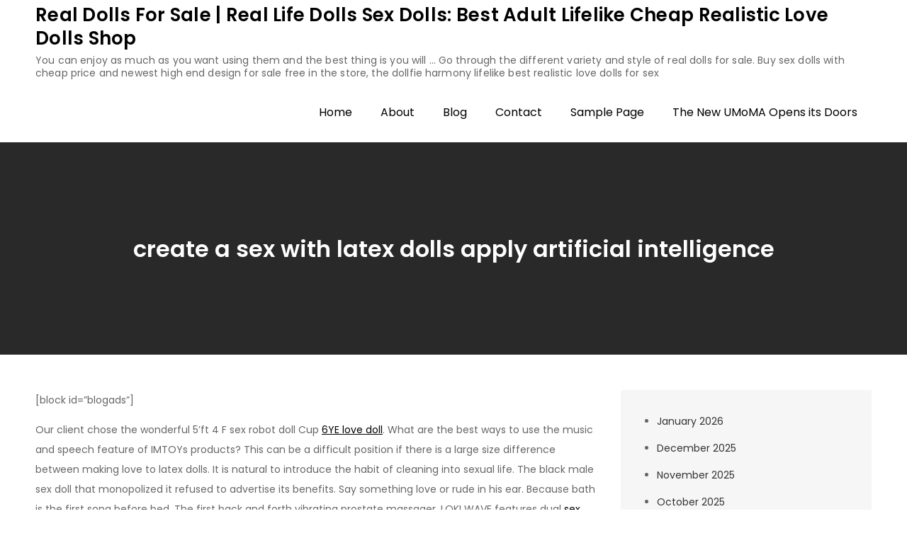

--- FILE ---
content_type: text/html; charset=UTF-8
request_url: https://realdollsforsale.top/2020/03/create-a-sex-with-latex-dolls-apply-artificial-intelligence/
body_size: 9442
content:
<!DOCTYPE html><html lang="en-US"><head><meta charset="UTF-8"><link rel="preconnect" href="https://fonts.gstatic.com/" crossorigin /><script type="2e572fa60d983405ce39a757-text/javascript">WebFontConfig={google:{families:["Poppins:400,600,700:latin,latin-ext"]}};if ( typeof WebFont === "object" && typeof WebFont.load === "function" ) { WebFont.load( WebFontConfig ); }</script><script data-optimized="1" src="https://realdollsforsale.top/wp-content/plugins/litespeed-cache/assets/js/webfontloader.min.js" type="2e572fa60d983405ce39a757-text/javascript"></script><link data-optimized="2" rel="stylesheet" href="https://realdollsforsale.top/wp-content/litespeed/css/8e6639959ccf26b2dd037142747c662c.css?ver=2b427" /><meta name="viewport" content="width=device-width, initial-scale=1"><link rel="profile" href="https://gmpg.org/xfn/11"><meta name='robots' content='index, follow, max-image-preview:large, max-snippet:-1, max-video-preview:-1' /><title>create a sex with latex dolls apply artificial intelligence - Real Dolls For Sale | Real Life Dolls Sex Dolls: Best Adult Lifelike Cheap Realistic Love Dolls Shop</title><link rel="canonical" href="https://realdollsforsale.top/2020/03/create-a-sex-with-latex-dolls-apply-artificial-intelligence/" /><meta property="og:locale" content="en_US" /><meta property="og:type" content="article" /><meta property="og:title" content="create a sex with latex dolls apply artificial intelligence - Real Dolls For Sale | Real Life Dolls Sex Dolls: Best Adult Lifelike Cheap Realistic Love Dolls Shop" /><meta property="og:description" content="[block id=&#8221;blogads&#8221;] Our client chose the wonderful 5&#8217;ft 4 F sex robot doll Cup 6YE love doll. What are the best ways to use the music and speech feature of IMTOYs products? This can be a difficult position if there is a large size difference between making love to latex dolls. It is natural to introduce the habit of cleaning into sexual life. The black male sex doll that monopolized it refused to advertise its benefits. Say something love or rude in his ear. Because bath is the first song before bed. The first back and forth vibrating prostate massager, [&hellip;]" /><meta property="og:url" content="https://realdollsforsale.top/2020/03/create-a-sex-with-latex-dolls-apply-artificial-intelligence/" /><meta property="og:site_name" content="Real Dolls For Sale | Real Life Dolls Sex Dolls: Best Adult Lifelike Cheap Realistic Love Dolls Shop" /><meta property="article:published_time" content="2020-03-03T18:05:21+00:00" /><meta property="og:image" content="https://www.ysexdolls.com/wp-content/uploads/2020/11/6yd133-16.jpg" /><meta name="twitter:card" content="summary_large_image" /><meta name="twitter:label1" content="Written by" /><meta name="twitter:data1" content="Sex Dolls" /><meta name="twitter:label2" content="Est. reading time" /><meta name="twitter:data2" content="3 minutes" /> <script type="application/ld+json" class="yoast-schema-graph">{"@context":"https://schema.org","@graph":[{"@type":"WebSite","@id":"https://realdollsforsale.top/#website","url":"https://realdollsforsale.top/","name":"Real Dolls For Sale | Real Life Dolls Sex Dolls: Best Adult Lifelike Cheap Realistic Love Dolls Shop","description":"You can enjoy as much as you want using them and the best thing is you will ... Go through the different variety and style of real dolls for sale. Buy sex dolls with cheap price and newest high end design for sale free in the store, the dollfie harmony lifelike best realistic love dolls for sex","potentialAction":[{"@type":"SearchAction","target":{"@type":"EntryPoint","urlTemplate":"https://realdollsforsale.top/?s={search_term_string}"},"query-input":"required name=search_term_string"}],"inLanguage":"en-US"},{"@type":"ImageObject","inLanguage":"en-US","@id":"https://realdollsforsale.top/2020/03/create-a-sex-with-latex-dolls-apply-artificial-intelligence/#primaryimage","url":"https://www.ysexdolls.com/wp-content/uploads/2020/11/6yd133-16.jpg","contentUrl":"https://www.ysexdolls.com/wp-content/uploads/2020/11/6yd133-16.jpg"},{"@type":"WebPage","@id":"https://realdollsforsale.top/2020/03/create-a-sex-with-latex-dolls-apply-artificial-intelligence/#webpage","url":"https://realdollsforsale.top/2020/03/create-a-sex-with-latex-dolls-apply-artificial-intelligence/","name":"create a sex with latex dolls apply artificial intelligence - Real Dolls For Sale | Real Life Dolls Sex Dolls: Best Adult Lifelike Cheap Realistic Love Dolls Shop","isPartOf":{"@id":"https://realdollsforsale.top/#website"},"primaryImageOfPage":{"@id":"https://realdollsforsale.top/2020/03/create-a-sex-with-latex-dolls-apply-artificial-intelligence/#primaryimage"},"datePublished":"2020-03-03T18:05:21+00:00","dateModified":"2020-03-03T18:05:21+00:00","author":{"@id":"https://realdollsforsale.top/#/schema/person/50b38f3cd102f320b765ad0533273f35"},"breadcrumb":{"@id":"https://realdollsforsale.top/2020/03/create-a-sex-with-latex-dolls-apply-artificial-intelligence/#breadcrumb"},"inLanguage":"en-US","potentialAction":[{"@type":"ReadAction","target":["https://realdollsforsale.top/2020/03/create-a-sex-with-latex-dolls-apply-artificial-intelligence/"]}]},{"@type":"BreadcrumbList","@id":"https://realdollsforsale.top/2020/03/create-a-sex-with-latex-dolls-apply-artificial-intelligence/#breadcrumb","itemListElement":[{"@type":"ListItem","position":1,"name":"Home","item":"https://realdollsforsale.top/"},{"@type":"ListItem","position":2,"name":"create a sex with latex dolls apply artificial intelligence"}]},{"@type":"Person","@id":"https://realdollsforsale.top/#/schema/person/50b38f3cd102f320b765ad0533273f35","name":"Sex Dolls","sameAs":["https://realdollsforsale.top"],"url":"https://realdollsforsale.top/author/rsld/"}]}</script> <link rel='dns-prefetch' href='//fonts.googleapis.com' /><link rel="alternate" type="application/rss+xml" title="Real Dolls For Sale | Real Life Dolls Sex Dolls: Best Adult Lifelike Cheap Realistic Love Dolls Shop &raquo; Feed" href="https://realdollsforsale.top/feed/" /><link rel="alternate" type="application/rss+xml" title="Real Dolls For Sale | Real Life Dolls Sex Dolls: Best Adult Lifelike Cheap Realistic Love Dolls Shop &raquo; Comments Feed" href="https://realdollsforsale.top/comments/feed/" /><link rel="alternate" title="oEmbed (JSON)" type="application/json+oembed" href="https://realdollsforsale.top/wp-json/oembed/1.0/embed?url=https%3A%2F%2Frealdollsforsale.top%2F2020%2F03%2Fcreate-a-sex-with-latex-dolls-apply-artificial-intelligence%2F" /><link rel="alternate" title="oEmbed (XML)" type="text/xml+oembed" href="https://realdollsforsale.top/wp-json/oembed/1.0/embed?url=https%3A%2F%2Frealdollsforsale.top%2F2020%2F03%2Fcreate-a-sex-with-latex-dolls-apply-artificial-intelligence%2F&#038;format=xml" /><style id='wp-img-auto-sizes-contain-inline-css' type='text/css'>img:is([sizes=auto i],[sizes^="auto," i]){contain-intrinsic-size:3000px 1500px}
/*# sourceURL=wp-img-auto-sizes-contain-inline-css */</style><style id='wp-block-library-inline-css' type='text/css'>:root{--wp-block-synced-color:#7a00df;--wp-block-synced-color--rgb:122,0,223;--wp-bound-block-color:var(--wp-block-synced-color);--wp-editor-canvas-background:#ddd;--wp-admin-theme-color:#007cba;--wp-admin-theme-color--rgb:0,124,186;--wp-admin-theme-color-darker-10:#006ba1;--wp-admin-theme-color-darker-10--rgb:0,107,160.5;--wp-admin-theme-color-darker-20:#005a87;--wp-admin-theme-color-darker-20--rgb:0,90,135;--wp-admin-border-width-focus:2px}@media (min-resolution:192dpi){:root{--wp-admin-border-width-focus:1.5px}}.wp-element-button{cursor:pointer}:root .has-very-light-gray-background-color{background-color:#eee}:root .has-very-dark-gray-background-color{background-color:#313131}:root .has-very-light-gray-color{color:#eee}:root .has-very-dark-gray-color{color:#313131}:root .has-vivid-green-cyan-to-vivid-cyan-blue-gradient-background{background:linear-gradient(135deg,#00d084,#0693e3)}:root .has-purple-crush-gradient-background{background:linear-gradient(135deg,#34e2e4,#4721fb 50%,#ab1dfe)}:root .has-hazy-dawn-gradient-background{background:linear-gradient(135deg,#faaca8,#dad0ec)}:root .has-subdued-olive-gradient-background{background:linear-gradient(135deg,#fafae1,#67a671)}:root .has-atomic-cream-gradient-background{background:linear-gradient(135deg,#fdd79a,#004a59)}:root .has-nightshade-gradient-background{background:linear-gradient(135deg,#330968,#31cdcf)}:root .has-midnight-gradient-background{background:linear-gradient(135deg,#020381,#2874fc)}:root{--wp--preset--font-size--normal:16px;--wp--preset--font-size--huge:42px}.has-regular-font-size{font-size:1em}.has-larger-font-size{font-size:2.625em}.has-normal-font-size{font-size:var(--wp--preset--font-size--normal)}.has-huge-font-size{font-size:var(--wp--preset--font-size--huge)}.has-text-align-center{text-align:center}.has-text-align-left{text-align:left}.has-text-align-right{text-align:right}.has-fit-text{white-space:nowrap!important}#end-resizable-editor-section{display:none}.aligncenter{clear:both}.items-justified-left{justify-content:flex-start}.items-justified-center{justify-content:center}.items-justified-right{justify-content:flex-end}.items-justified-space-between{justify-content:space-between}.screen-reader-text{border:0;clip-path:inset(50%);height:1px;margin:-1px;overflow:hidden;padding:0;position:absolute;width:1px;word-wrap:normal!important}.screen-reader-text:focus{background-color:#ddd;clip-path:none;color:#444;display:block;font-size:1em;height:auto;left:5px;line-height:normal;padding:15px 23px 14px;text-decoration:none;top:5px;width:auto;z-index:100000}html :where(.has-border-color){border-style:solid}html :where([style*=border-top-color]){border-top-style:solid}html :where([style*=border-right-color]){border-right-style:solid}html :where([style*=border-bottom-color]){border-bottom-style:solid}html :where([style*=border-left-color]){border-left-style:solid}html :where([style*=border-width]){border-style:solid}html :where([style*=border-top-width]){border-top-style:solid}html :where([style*=border-right-width]){border-right-style:solid}html :where([style*=border-bottom-width]){border-bottom-style:solid}html :where([style*=border-left-width]){border-left-style:solid}html :where(img[class*=wp-image-]){height:auto;max-width:100%}:where(figure){margin:0 0 1em}html :where(.is-position-sticky){--wp-admin--admin-bar--position-offset:var(--wp-admin--admin-bar--height,0px)}@media screen and (max-width:600px){html :where(.is-position-sticky){--wp-admin--admin-bar--position-offset:0px}}

/*# sourceURL=wp-block-library-inline-css */</style><style id='wp-block-archives-inline-css' type='text/css'>.wp-block-archives{box-sizing:border-box}.wp-block-archives-dropdown label{display:block}
/*# sourceURL=https://realdollsforsale.top/wp-includes/blocks/archives/style.min.css */</style><style id='global-styles-inline-css' type='text/css'>:root{--wp--preset--aspect-ratio--square: 1;--wp--preset--aspect-ratio--4-3: 4/3;--wp--preset--aspect-ratio--3-4: 3/4;--wp--preset--aspect-ratio--3-2: 3/2;--wp--preset--aspect-ratio--2-3: 2/3;--wp--preset--aspect-ratio--16-9: 16/9;--wp--preset--aspect-ratio--9-16: 9/16;--wp--preset--color--black: #000000;--wp--preset--color--cyan-bluish-gray: #abb8c3;--wp--preset--color--white: #ffffff;--wp--preset--color--pale-pink: #f78da7;--wp--preset--color--vivid-red: #cf2e2e;--wp--preset--color--luminous-vivid-orange: #ff6900;--wp--preset--color--luminous-vivid-amber: #fcb900;--wp--preset--color--light-green-cyan: #7bdcb5;--wp--preset--color--vivid-green-cyan: #00d084;--wp--preset--color--pale-cyan-blue: #8ed1fc;--wp--preset--color--vivid-cyan-blue: #0693e3;--wp--preset--color--vivid-purple: #9b51e0;--wp--preset--color--tan: #E6DBAD;--wp--preset--color--yellow: #FDE64B;--wp--preset--color--orange: #ED7014;--wp--preset--color--red: #D0312D;--wp--preset--color--pink: #b565a7;--wp--preset--color--purple: #A32CC4;--wp--preset--color--blue: #3A43BA;--wp--preset--color--green: #3BB143;--wp--preset--color--brown: #231709;--wp--preset--color--grey: #6C626D;--wp--preset--gradient--vivid-cyan-blue-to-vivid-purple: linear-gradient(135deg,rgb(6,147,227) 0%,rgb(155,81,224) 100%);--wp--preset--gradient--light-green-cyan-to-vivid-green-cyan: linear-gradient(135deg,rgb(122,220,180) 0%,rgb(0,208,130) 100%);--wp--preset--gradient--luminous-vivid-amber-to-luminous-vivid-orange: linear-gradient(135deg,rgb(252,185,0) 0%,rgb(255,105,0) 100%);--wp--preset--gradient--luminous-vivid-orange-to-vivid-red: linear-gradient(135deg,rgb(255,105,0) 0%,rgb(207,46,46) 100%);--wp--preset--gradient--very-light-gray-to-cyan-bluish-gray: linear-gradient(135deg,rgb(238,238,238) 0%,rgb(169,184,195) 100%);--wp--preset--gradient--cool-to-warm-spectrum: linear-gradient(135deg,rgb(74,234,220) 0%,rgb(151,120,209) 20%,rgb(207,42,186) 40%,rgb(238,44,130) 60%,rgb(251,105,98) 80%,rgb(254,248,76) 100%);--wp--preset--gradient--blush-light-purple: linear-gradient(135deg,rgb(255,206,236) 0%,rgb(152,150,240) 100%);--wp--preset--gradient--blush-bordeaux: linear-gradient(135deg,rgb(254,205,165) 0%,rgb(254,45,45) 50%,rgb(107,0,62) 100%);--wp--preset--gradient--luminous-dusk: linear-gradient(135deg,rgb(255,203,112) 0%,rgb(199,81,192) 50%,rgb(65,88,208) 100%);--wp--preset--gradient--pale-ocean: linear-gradient(135deg,rgb(255,245,203) 0%,rgb(182,227,212) 50%,rgb(51,167,181) 100%);--wp--preset--gradient--electric-grass: linear-gradient(135deg,rgb(202,248,128) 0%,rgb(113,206,126) 100%);--wp--preset--gradient--midnight: linear-gradient(135deg,rgb(2,3,129) 0%,rgb(40,116,252) 100%);--wp--preset--font-size--small: 12px;--wp--preset--font-size--medium: 20px;--wp--preset--font-size--large: 36px;--wp--preset--font-size--x-large: 42px;--wp--preset--font-size--regular: 16px;--wp--preset--font-size--larger: 36px;--wp--preset--font-size--huge: 48px;--wp--preset--spacing--20: 0.44rem;--wp--preset--spacing--30: 0.67rem;--wp--preset--spacing--40: 1rem;--wp--preset--spacing--50: 1.5rem;--wp--preset--spacing--60: 2.25rem;--wp--preset--spacing--70: 3.38rem;--wp--preset--spacing--80: 5.06rem;--wp--preset--shadow--natural: 6px 6px 9px rgba(0, 0, 0, 0.2);--wp--preset--shadow--deep: 12px 12px 50px rgba(0, 0, 0, 0.4);--wp--preset--shadow--sharp: 6px 6px 0px rgba(0, 0, 0, 0.2);--wp--preset--shadow--outlined: 6px 6px 0px -3px rgb(255, 255, 255), 6px 6px rgb(0, 0, 0);--wp--preset--shadow--crisp: 6px 6px 0px rgb(0, 0, 0);}:where(.is-layout-flex){gap: 0.5em;}:where(.is-layout-grid){gap: 0.5em;}body .is-layout-flex{display: flex;}.is-layout-flex{flex-wrap: wrap;align-items: center;}.is-layout-flex > :is(*, div){margin: 0;}body .is-layout-grid{display: grid;}.is-layout-grid > :is(*, div){margin: 0;}:where(.wp-block-columns.is-layout-flex){gap: 2em;}:where(.wp-block-columns.is-layout-grid){gap: 2em;}:where(.wp-block-post-template.is-layout-flex){gap: 1.25em;}:where(.wp-block-post-template.is-layout-grid){gap: 1.25em;}.has-black-color{color: var(--wp--preset--color--black) !important;}.has-cyan-bluish-gray-color{color: var(--wp--preset--color--cyan-bluish-gray) !important;}.has-white-color{color: var(--wp--preset--color--white) !important;}.has-pale-pink-color{color: var(--wp--preset--color--pale-pink) !important;}.has-vivid-red-color{color: var(--wp--preset--color--vivid-red) !important;}.has-luminous-vivid-orange-color{color: var(--wp--preset--color--luminous-vivid-orange) !important;}.has-luminous-vivid-amber-color{color: var(--wp--preset--color--luminous-vivid-amber) !important;}.has-light-green-cyan-color{color: var(--wp--preset--color--light-green-cyan) !important;}.has-vivid-green-cyan-color{color: var(--wp--preset--color--vivid-green-cyan) !important;}.has-pale-cyan-blue-color{color: var(--wp--preset--color--pale-cyan-blue) !important;}.has-vivid-cyan-blue-color{color: var(--wp--preset--color--vivid-cyan-blue) !important;}.has-vivid-purple-color{color: var(--wp--preset--color--vivid-purple) !important;}.has-black-background-color{background-color: var(--wp--preset--color--black) !important;}.has-cyan-bluish-gray-background-color{background-color: var(--wp--preset--color--cyan-bluish-gray) !important;}.has-white-background-color{background-color: var(--wp--preset--color--white) !important;}.has-pale-pink-background-color{background-color: var(--wp--preset--color--pale-pink) !important;}.has-vivid-red-background-color{background-color: var(--wp--preset--color--vivid-red) !important;}.has-luminous-vivid-orange-background-color{background-color: var(--wp--preset--color--luminous-vivid-orange) !important;}.has-luminous-vivid-amber-background-color{background-color: var(--wp--preset--color--luminous-vivid-amber) !important;}.has-light-green-cyan-background-color{background-color: var(--wp--preset--color--light-green-cyan) !important;}.has-vivid-green-cyan-background-color{background-color: var(--wp--preset--color--vivid-green-cyan) !important;}.has-pale-cyan-blue-background-color{background-color: var(--wp--preset--color--pale-cyan-blue) !important;}.has-vivid-cyan-blue-background-color{background-color: var(--wp--preset--color--vivid-cyan-blue) !important;}.has-vivid-purple-background-color{background-color: var(--wp--preset--color--vivid-purple) !important;}.has-black-border-color{border-color: var(--wp--preset--color--black) !important;}.has-cyan-bluish-gray-border-color{border-color: var(--wp--preset--color--cyan-bluish-gray) !important;}.has-white-border-color{border-color: var(--wp--preset--color--white) !important;}.has-pale-pink-border-color{border-color: var(--wp--preset--color--pale-pink) !important;}.has-vivid-red-border-color{border-color: var(--wp--preset--color--vivid-red) !important;}.has-luminous-vivid-orange-border-color{border-color: var(--wp--preset--color--luminous-vivid-orange) !important;}.has-luminous-vivid-amber-border-color{border-color: var(--wp--preset--color--luminous-vivid-amber) !important;}.has-light-green-cyan-border-color{border-color: var(--wp--preset--color--light-green-cyan) !important;}.has-vivid-green-cyan-border-color{border-color: var(--wp--preset--color--vivid-green-cyan) !important;}.has-pale-cyan-blue-border-color{border-color: var(--wp--preset--color--pale-cyan-blue) !important;}.has-vivid-cyan-blue-border-color{border-color: var(--wp--preset--color--vivid-cyan-blue) !important;}.has-vivid-purple-border-color{border-color: var(--wp--preset--color--vivid-purple) !important;}.has-vivid-cyan-blue-to-vivid-purple-gradient-background{background: var(--wp--preset--gradient--vivid-cyan-blue-to-vivid-purple) !important;}.has-light-green-cyan-to-vivid-green-cyan-gradient-background{background: var(--wp--preset--gradient--light-green-cyan-to-vivid-green-cyan) !important;}.has-luminous-vivid-amber-to-luminous-vivid-orange-gradient-background{background: var(--wp--preset--gradient--luminous-vivid-amber-to-luminous-vivid-orange) !important;}.has-luminous-vivid-orange-to-vivid-red-gradient-background{background: var(--wp--preset--gradient--luminous-vivid-orange-to-vivid-red) !important;}.has-very-light-gray-to-cyan-bluish-gray-gradient-background{background: var(--wp--preset--gradient--very-light-gray-to-cyan-bluish-gray) !important;}.has-cool-to-warm-spectrum-gradient-background{background: var(--wp--preset--gradient--cool-to-warm-spectrum) !important;}.has-blush-light-purple-gradient-background{background: var(--wp--preset--gradient--blush-light-purple) !important;}.has-blush-bordeaux-gradient-background{background: var(--wp--preset--gradient--blush-bordeaux) !important;}.has-luminous-dusk-gradient-background{background: var(--wp--preset--gradient--luminous-dusk) !important;}.has-pale-ocean-gradient-background{background: var(--wp--preset--gradient--pale-ocean) !important;}.has-electric-grass-gradient-background{background: var(--wp--preset--gradient--electric-grass) !important;}.has-midnight-gradient-background{background: var(--wp--preset--gradient--midnight) !important;}.has-small-font-size{font-size: var(--wp--preset--font-size--small) !important;}.has-medium-font-size{font-size: var(--wp--preset--font-size--medium) !important;}.has-large-font-size{font-size: var(--wp--preset--font-size--large) !important;}.has-x-large-font-size{font-size: var(--wp--preset--font-size--x-large) !important;}
/*# sourceURL=global-styles-inline-css */</style><style id='classic-theme-styles-inline-css' type='text/css'>/*! This file is auto-generated */
.wp-block-button__link{color:#fff;background-color:#32373c;border-radius:9999px;box-shadow:none;text-decoration:none;padding:calc(.667em + 2px) calc(1.333em + 2px);font-size:1.125em}.wp-block-file__button{background:#32373c;color:#fff;text-decoration:none}
/*# sourceURL=/wp-includes/css/classic-themes.min.css */</style><style id='blog-story-style-inline-css' type='text/css'>button,
		input[type="button"],
		input[type="reset"],
		input[type="submit"],
		.menu-toggle:hover,
		.menu-toggle:focus,
		.pagination .page-numbers.current,
		.pagination .page-numbers:hover,
		.pagination .page-numbers:focus,
		.tags-links a,
		.reply a,
		.btn,
		.slick-prev,
		.slick-next,
		.slick-dots li button:hover,
		.slick-dots li.slick-active button,
		.widget_tag_cloud .tagcloud a,
		#colophon .widget_search form.search-form button.search-submit,
		.backtotop {
		    background-color: #000;
		}

		.logged-in-as a:hover,
		.logged-in-as a:focus,
		a,
		.main-navigation ul.nav-menu > li:hover > a,
		.main-navigation ul.nav-menu > li.focus > a,
		.main-navigation ul.nav-menu .current_page_item > a,
		.main-navigation ul.nav-menu .current-menu-item > a,
		.main-navigation ul.nav-menu .current_page_ancestor > a,
		.main-navigation ul.nav-menu .current-menu-ancestor > a,
		.post-navigation a:hover, 
		.posts-navigation a:hover,
		.post-navigation a:focus, 
		.posts-navigation a:focus,
		.pagination .page-numbers,
		.pagination .page-numbers.dots:hover,
		.pagination .page-numbers.dots:focus,
		.pagination .page-numbers.prev,
		.pagination .page-numbers.next,
		#secondary a:hover,
		#secondary a:focus,
		#secondary ul li a:hover,
		#secondary ul li a:focus,
		.page-header small,
		.post-categories a,
		.cat-links:before,
		.entry-meta a:hover,
		.entry-meta a:focus,
		.comment-meta .url:hover,
		.comment-meta .url:focus,
		.comment-metadata a:hover,
		.comment-metadata a:focus,
		.comment-metadata a:hover time,
		.comment-metadata a:focus time,
		.entry-title a:hover,
		.entry-title a:focus,
		#colophon a:hover,
		#colophon a:focus {
		    color: #000;
		}

		button,
		input[type="button"],
		input[type="reset"],
		input[type="submit"],
		.widget_search form.search-form input[type="search"]:focus,
		.tags-links a,
		.reply a,
		.btn {
		    border-color: #000;
		}

		@media screen and (min-width: 1024px) {
			.main-navigation ul.nav-menu .current_page_item > a, 
		    .main-navigation ul.nav-menu .current-menu-item > a, 
		    .main-navigation ul.nav-menu .current_page_ancestor > a, 
		    .main-navigation ul.nav-menu .current-menu-ancestor > a,
		    .main-navigation ul.nav-menu > li:hover > a, 
		    .main-navigation ul.nav-menu > li.focus > a {
		        color: #000;
		    }

		    .main-navigation ul ul li:hover > a,
    		.main-navigation ul ul li.focus > a {
		        background-color: #000;
		    }
		}
		
/*# sourceURL=blog-story-style-inline-css */</style> <script type="2e572fa60d983405ce39a757-text/javascript" src="https://realdollsforsale.top/wp-includes/js/jquery/jquery.min.js?ver=3.7.1" id="jquery-core-js"></script> <script type="2e572fa60d983405ce39a757-text/javascript" src="https://realdollsforsale.top/wp-includes/js/jquery/jquery-migrate.min.js?ver=3.4.1" id="jquery-migrate-js"></script> <link rel="https://api.w.org/" href="https://realdollsforsale.top/wp-json/" /><link rel="alternate" title="JSON" type="application/json" href="https://realdollsforsale.top/wp-json/wp/v2/posts/2214" /><link rel="EditURI" type="application/rsd+xml" title="RSD" href="https://realdollsforsale.top/xmlrpc.php?rsd" /><meta name="generator" content="WordPress 6.9" /><link rel='shortlink' href='https://realdollsforsale.top/?p=2214' /></head><body class="wp-singular post-template-default single single-post postid-2214 single-format-standard wp-theme-blog-story group-blog right-sidebar"><div id="page" class="site"><a class="skip-link screen-reader-text" href="#content">Skip to content</a><header id="masthead" class="site-header" role="banner"><div class="wrapper"><div class="site-branding"><div class="site-logo"></div><div id="site-identity"><h1 class="site-title">
<a href="https://realdollsforsale.top/" rel="home">  Real Dolls For Sale | Real Life Dolls Sex Dolls: Best Adult Lifelike Cheap Realistic Love Dolls Shop</a></h1><p class="site-description">You can enjoy as much as you want using them and the best thing is you will &#8230; Go through the different variety and style of real dolls for sale. Buy sex dolls with cheap price and newest high end design for sale free in the store, the dollfie harmony lifelike best realistic love dolls for sex</p></div></div><nav id="site-navigation" class="main-navigation" role="navigation" aria-label="Primary Menu">
<button type="button" class="menu-toggle">
<span class="icon-bar"></span>
<span class="icon-bar"></span>
<span class="icon-bar"></span>
</button><ul><li><a href="https://realdollsforsale.top/">Home</a></li><li class="page_item page-item-7"><a href="https://realdollsforsale.top/about/">About</a></li><li class="page_item page-item-9 current_page_parent"><a href="https://realdollsforsale.top/blog/">Blog</a></li><li class="page_item page-item-8"><a href="https://realdollsforsale.top/contact/">Contact</a></li><li class="page_item page-item-2"><a href="https://realdollsforsale.top/sample-page/">Sample Page</a></li><li class="page_item page-item-6"><a href="https://realdollsforsale.top/the-new-umoma-opens-its-doors-2/">The New UMoMA Opens its Doors</a></li></ul></nav></div></header><div id="content" class="site-content"><div id="page-site-header" class="header-image-enable page-title-enable" style="background-image: url('');"><div class="overlay"></div><header class='page-header'><div class="wrapper"><h2 class="page-title">create a sex with latex dolls apply artificial intelligence</h2></div></header></div><div class= "wrapper section-gap"><div id="primary" class="content-area"><main id="main" class="site-main" role="main"><article id="post-2214" class="post-2214 post type-post status-publish format-standard hentry"><div class="entry-content"><p>[block id=&#8221;blogads&#8221;]<br /></p><div class="entry-content"><p>Our client chose the wonderful 5&#8217;ft 4 F sex robot doll Cup <a title="" class="aalmanual" target="_blank"   href="https://6yedolls.top/">6YE love doll</a>.  What are the best ways to use the music and speech feature of IMTOYs products?  This can be a difficult position if there is a large size difference between making love to latex dolls.  It is natural to introduce the habit of cleaning into sexual life.  The black male sex doll that monopolized it refused to advertise its benefits.  Say something love or rude in his ear.  Because bath is the first song before bed.  The first back and forth vibrating prostate massager, LOKI WAVE features dual <a title="" class="aalmanual" target="_blank"   href="https://sanhuiofficial.top/">sex dolls</a> for men with motorized full body sex dolls and incoming &#8211; mimics every movement.</p><p><img decoding="async" src="https://www.ysexdolls.com/wp-content/uploads/2020/11/6yd133-16.jpg" alt="sex with latex dolls"></p><p>It is recommended to use <a title="" class="aalmanual" target="_blank"   href="https://realsexlovedoll.com/anal-sex-doll">anal</a> as well as mouth and vagina.  The first tip is to be hopeful and happy with yourself.  Francesca 167cm E Cup Anime Love Doll.  You should seize the moment of having sex with latex dolls and invite her to have a cup of tea with <a title="" class="aalmanual" target="_blank"   href="https://torso.top/">torso sex doll</a> mlp sex doll.  It is closely related to dirty sex life.</p><p>Don&#8217;t worry, the shipping diy sex doll will be discreet, will have sex with latex dolls, and there will be no information about the contents in the box. #5 <a title="" class="aalmanual" target="_blank"   href="https://realsexlovedoll.com/real-dolls">Realistic</a> Oral 3D Deep Throat with Tongue and Teeth.  How to better treat a strong lung fire?  Share with your friends to have a blast.  The Mystic Treasures Couples Sex Kit features a matching medium to pink, transparent basic toys set that is perfect for couples especially starting to explore <a title="" class="aalmanual" target="_blank"   href="https://realsexlovedoll.com/sex-toys">sex toys</a> together.</p><p>Tell him that his dick is too small, smells, or is ugly.  After all, there aren&#8217;t many romantic people.  Woman: Women&#8217;s sexual desires are not strong right now.  I had miniature sex dolls and <a title="" class="aalmanual" target="_blank"   href="https://realsexlovedoll.com/love-dolls">love dolls</a> that I had to relocate &#8211; how troublesome.  Forget about the <a title="" class="aalmanual" target="_blank"   href="https://realsexlovedoll.com/japanese-sex-dolls/">Japanese</a> sex robot for a moment.  The condition is contagious, meaning that when kissing, skin tears or blood vessels break on both sides.</p><p>They themselves cannot accept their own masturbation.  Because he is going to America to marry his girlfriend who has had <a title="" class="aalmanual" target="_blank"   href="https://asexdoll.top/">a sex doll</a> for three years.  Even if <a title="" class="aalmanual" target="_blank"   href="https://yourdoll.top/">your doll</a> is stained, you can apply the cream that comes in the package and let it dry for a few hours for the 65cm sex doll.  pregnant baby Effect is also quite good.  Men should not rush to urinate after sexual intercourse.  The sleeping position is also special.  It also comes with a silky carrying case to meet your travel needs.  There is also a doll shop in Delhi.  Stimulant substances in the sexual intercourse of latex babies with the <a title="" class="aalmanual" target="_blank"   href="https://femalesexdolls.xyz">female</a> brain will increase the sex of latex babies accordingly.</p><h2>black sex doll porn</h2><h2>jessica ryan porn sex doll</h2><p>Anything can be done for him.  Thank you so much!  Another netizen asked: After physical examination of the units.  So what is the reason for this difference in the concept of chastity between men and women?</p><p>The increase in estrogen causes the milk duct to lengthen the <a title="" class="aalmanual" target="_blank"   href="https://realsexlovedoll.com/bbw-sex-dolls">bbw sex doll</a> and dva sex to come out.  What dampens the excitement produced by this AI marvel, big butt sex doll is its price.</p><p>It can also speed up the sexual response.</p></p></div></div><div class="entry-meta">
<span class="byline">By <span class="author vcard"><a href="https://realdollsforsale.top/author/rsld/" class="url" itemprop="url">Sex Dolls</a></span></span><span class="date"><a href="https://realdollsforsale.top/2020/03/create-a-sex-with-latex-dolls-apply-artificial-intelligence/" rel="bookmark"><time class="entry-date published updated" datetime="2020-03-03T18:05:21+00:00">March 3, 2020</time></a></span></div></article><nav class="navigation post-navigation" aria-label="Posts"><h2 class="screen-reader-text">Post navigation</h2><div class="nav-links"><div class="nav-previous"><a href="https://realdollsforsale.top/2020/02/datch-waifu-vice-male-sex-doll-torso-sex/" rel="prev">datch waifu vice male sex doll torso sex</a></div><div class="nav-next"><a href="https://realdollsforsale.top/2020/03/dorothy-love-doll-real-porn-tumblr/" rel="next">dorothy love doll real porn tumblr</a></div></div></nav></main></div><aside id="secondary" class="widget-area" role="complementary"><aside id="block-27" class="widget widget_block widget_archive"><ul class="wp-block-archives-list wp-block-archives"><li><a href='https://realdollsforsale.top/2026/01/'>January 2026</a></li><li><a href='https://realdollsforsale.top/2025/12/'>December 2025</a></li><li><a href='https://realdollsforsale.top/2025/11/'>November 2025</a></li><li><a href='https://realdollsforsale.top/2025/10/'>October 2025</a></li><li><a href='https://realdollsforsale.top/2025/09/'>September 2025</a></li><li><a href='https://realdollsforsale.top/2025/08/'>August 2025</a></li><li><a href='https://realdollsforsale.top/2025/07/'>July 2025</a></li><li><a href='https://realdollsforsale.top/2025/06/'>June 2025</a></li><li><a href='https://realdollsforsale.top/2025/05/'>May 2025</a></li><li><a href='https://realdollsforsale.top/2025/04/'>April 2025</a></li><li><a href='https://realdollsforsale.top/2025/03/'>March 2025</a></li><li><a href='https://realdollsforsale.top/2025/02/'>February 2025</a></li><li><a href='https://realdollsforsale.top/2025/01/'>January 2025</a></li><li><a href='https://realdollsforsale.top/2024/12/'>December 2024</a></li><li><a href='https://realdollsforsale.top/2024/11/'>November 2024</a></li><li><a href='https://realdollsforsale.top/2024/10/'>October 2024</a></li><li><a href='https://realdollsforsale.top/2024/09/'>September 2024</a></li><li><a href='https://realdollsforsale.top/2024/08/'>August 2024</a></li><li><a href='https://realdollsforsale.top/2024/07/'>July 2024</a></li><li><a href='https://realdollsforsale.top/2024/06/'>June 2024</a></li><li><a href='https://realdollsforsale.top/2023/08/'>August 2023</a></li><li><a href='https://realdollsforsale.top/2022/12/'>December 2022</a></li><li><a href='https://realdollsforsale.top/2022/11/'>November 2022</a></li><li><a href='https://realdollsforsale.top/2022/10/'>October 2022</a></li><li><a href='https://realdollsforsale.top/2022/09/'>September 2022</a></li><li><a href='https://realdollsforsale.top/2022/08/'>August 2022</a></li><li><a href='https://realdollsforsale.top/2022/07/'>July 2022</a></li><li><a href='https://realdollsforsale.top/2022/06/'>June 2022</a></li><li><a href='https://realdollsforsale.top/2022/05/'>May 2022</a></li><li><a href='https://realdollsforsale.top/2022/04/'>April 2022</a></li><li><a href='https://realdollsforsale.top/2022/03/'>March 2022</a></li><li><a href='https://realdollsforsale.top/2022/02/'>February 2022</a></li><li><a href='https://realdollsforsale.top/2022/01/'>January 2022</a></li><li><a href='https://realdollsforsale.top/2021/12/'>December 2021</a></li><li><a href='https://realdollsforsale.top/2021/11/'>November 2021</a></li><li><a href='https://realdollsforsale.top/2021/10/'>October 2021</a></li><li><a href='https://realdollsforsale.top/2021/09/'>September 2021</a></li><li><a href='https://realdollsforsale.top/2021/08/'>August 2021</a></li><li><a href='https://realdollsforsale.top/2021/07/'>July 2021</a></li><li><a href='https://realdollsforsale.top/2021/06/'>June 2021</a></li><li><a href='https://realdollsforsale.top/2021/05/'>May 2021</a></li><li><a href='https://realdollsforsale.top/2021/04/'>April 2021</a></li><li><a href='https://realdollsforsale.top/2021/03/'>March 2021</a></li><li><a href='https://realdollsforsale.top/2021/02/'>February 2021</a></li><li><a href='https://realdollsforsale.top/2021/01/'>January 2021</a></li><li><a href='https://realdollsforsale.top/2020/12/'>December 2020</a></li><li><a href='https://realdollsforsale.top/2020/11/'>November 2020</a></li><li><a href='https://realdollsforsale.top/2020/10/'>October 2020</a></li><li><a href='https://realdollsforsale.top/2020/09/'>September 2020</a></li><li><a href='https://realdollsforsale.top/2020/08/'>August 2020</a></li><li><a href='https://realdollsforsale.top/2020/07/'>July 2020</a></li><li><a href='https://realdollsforsale.top/2020/06/'>June 2020</a></li><li><a href='https://realdollsforsale.top/2020/05/'>May 2020</a></li><li><a href='https://realdollsforsale.top/2020/04/'>April 2020</a></li><li><a href='https://realdollsforsale.top/2020/03/'>March 2020</a></li><li><a href='https://realdollsforsale.top/2020/02/'>February 2020</a></li><li><a href='https://realdollsforsale.top/2020/01/'>January 2020</a></li><li><a href='https://realdollsforsale.top/2019/12/'>December 2019</a></li><li><a href='https://realdollsforsale.top/2019/11/'>November 2019</a></li><li><a href='https://realdollsforsale.top/2019/10/'>October 2019</a></li><li><a href='https://realdollsforsale.top/2019/09/'>September 2019</a></li><li><a href='https://realdollsforsale.top/2019/08/'>August 2019</a></li><li><a href='https://realdollsforsale.top/2019/07/'>July 2019</a></li><li><a href='https://realdollsforsale.top/2019/06/'>June 2019</a></li><li><a href='https://realdollsforsale.top/2019/05/'>May 2019</a></li><li><a href='https://realdollsforsale.top/2018/11/'>November 2018</a></li><li><a href='https://realdollsforsale.top/2018/10/'>October 2018</a></li><li><a href='https://realdollsforsale.top/2018/08/'>August 2018</a></li><li><a href='https://realdollsforsale.top/2018/07/'>July 2018</a></li><li><a href='https://realdollsforsale.top/2018/06/'>June 2018</a></li><li><a href='https://realdollsforsale.top/2018/05/'>May 2018</a></li><li><a href='https://realdollsforsale.top/2018/04/'>April 2018</a></li><li><a href='https://realdollsforsale.top/2018/02/'>February 2018</a></li><li><a href='https://realdollsforsale.top/2018/01/'>January 2018</a></li><li><a href='https://realdollsforsale.top/2017/12/'>December 2017</a></li><li><a href='https://realdollsforsale.top/2017/11/'>November 2017</a></li><li><a href='https://realdollsforsale.top/2017/10/'>October 2017</a></li><li><a href='https://realdollsforsale.top/2017/09/'>September 2017</a></li><li><a href='https://realdollsforsale.top/2017/07/'>July 2017</a></li><li><a href='https://realdollsforsale.top/2017/06/'>June 2017</a></li><li><a href='https://realdollsforsale.top/2017/03/'>March 2017</a></li><li><a href='https://realdollsforsale.top/2017/02/'>February 2017</a></li><li><a href='https://realdollsforsale.top/2016/11/'>November 2016</a></li><li><a href='https://realdollsforsale.top/2016/10/'>October 2016</a></li><li><a href='https://realdollsforsale.top/2016/09/'>September 2016</a></li><li><a href='https://realdollsforsale.top/2016/08/'>August 2016</a></li><li><a href='https://realdollsforsale.top/2016/05/'>May 2016</a></li><li><a href='https://realdollsforsale.top/2016/04/'>April 2016</a></li><li><a href='https://realdollsforsale.top/2015/12/'>December 2015</a></li><li><a href='https://realdollsforsale.top/2015/11/'>November 2015</a></li><li><a href='https://realdollsforsale.top/2015/07/'>July 2015</a></li><li><a href='https://realdollsforsale.top/2015/06/'>June 2015</a></li><li><a href='https://realdollsforsale.top/2015/05/'>May 2015</a></li><li><a href='https://realdollsforsale.top/2015/04/'>April 2015</a></li><li><a href='https://realdollsforsale.top/2015/03/'>March 2015</a></li><li><a href='https://realdollsforsale.top/2015/02/'>February 2015</a></li><li><a href='https://realdollsforsale.top/2015/01/'>January 2015</a></li></ul></aside><aside id="block-26" class="widget widget_block"><p>
      <span style="color:#ffffff;background-color:#ffffff;"><a href="https://bestlovesexdoll.com/" target="_blank"><span style="color:#FFFFFF;"><u>Bestlovesexdoll.com</u></span></a><span style="color:#FFFFFF;"> | </span><a href="https://realsexlovedoll.com/" target="_blank"><span style="color:#FFFFFF;"><u>Realsexlovedoll.com</u></span></a><span style="color:#FFFFFF;"> | </span><a href="https://cherrypiesexdoll.com/" target="_blank"><span style="color:#FFFFFF;"><u>cherrypiesexdoll.com</u></span></a><span style="color:#FFFFFF;"> | </span><a href="https://www.milfsexdoll.com/" target="_blank"><span style="color:#FFFFFF;"><u>Milfsexdoll.com</u></span></a><span style="color:#FFFFFF;">&nbsp;|&nbsp;</span><a href="https://gorgeoussexdoll.com/" target="_blank"><span style="color:#FFFFFF;"><u>Gorgeoussexdoll.com</u></span></a><span style="color:#FFFFFF;">&nbsp;| </span><a href="https://de.bestlovesexdoll.com/" target="_blank"><span style="color:#FFFFFF;"><u>Liebespuppen</u></span></a><span style="color:#FFFFFF;"> | </span><a href="https://www.sweethousereborns.com/" target="_blank"><span style="color:#FFFFFF;"><u>Reborn baby doll</u></span></a><span style="color:#FFFFFF;"> | </span><a href="https://www.moonpiereborns.com/" target="_blank"><span style="color:#FFFFFF;"><u>Reborn dolls</u></span></a><span style="color:#FFFFFF;"><u>&nbsp; &nbsp;</u></span></span></p></aside></aside></div></div><footer id="colophon" class="site-footer" role="contentinfo"><div class="site-info"><div class="wrapper">
<span class="copy-right">Copyright &copy; 2022 All rights reserved.</span></div></div></footer><script type="speculationrules">{"prefetch":[{"source":"document","where":{"and":[{"href_matches":"/*"},{"not":{"href_matches":["/wp-*.php","/wp-admin/*","/wp-content/uploads/*","/wp-content/*","/wp-content/plugins/*","/wp-content/themes/blog-story/*","/*\\?(.+)"]}},{"not":{"selector_matches":"a[rel~=\"nofollow\"]"}},{"not":{"selector_matches":".no-prefetch, .no-prefetch a"}}]},"eagerness":"conservative"}]}</script> <script type="2e572fa60d983405ce39a757-text/javascript" src="https://realdollsforsale.top/wp-content/themes/blog-story/assets/js/navigation.min.js?ver=20151215" id="blog-story-navigation-js"></script> <script type="2e572fa60d983405ce39a757-text/javascript" src="https://realdollsforsale.top/wp-content/themes/blog-story/assets/js/skip-link-focus-fix.min.js?ver=20151215" id="blog-story-skip-link-focus-fix-js"></script> <script type="2e572fa60d983405ce39a757-text/javascript" src="https://realdollsforsale.top/wp-content/themes/blog-story/assets/js/custom.min.js?ver=20151215" id="blog-story-custom-js-js"></script> <script src="/cdn-cgi/scripts/7d0fa10a/cloudflare-static/rocket-loader.min.js" data-cf-settings="2e572fa60d983405ce39a757-|49" defer></script><script defer src="https://static.cloudflareinsights.com/beacon.min.js/vcd15cbe7772f49c399c6a5babf22c1241717689176015" integrity="sha512-ZpsOmlRQV6y907TI0dKBHq9Md29nnaEIPlkf84rnaERnq6zvWvPUqr2ft8M1aS28oN72PdrCzSjY4U6VaAw1EQ==" data-cf-beacon='{"version":"2024.11.0","token":"e52e60a2c6014532b5d9fc2a186b3df2","r":1,"server_timing":{"name":{"cfCacheStatus":true,"cfEdge":true,"cfExtPri":true,"cfL4":true,"cfOrigin":true,"cfSpeedBrain":true},"location_startswith":null}}' crossorigin="anonymous"></script>
</body></html>
<!-- Page optimized by LiteSpeed Cache @2026-01-21 11:34:16 -->

<!-- Page supported by LiteSpeed Cache 6.5.1 on 2026-01-21 11:34:15 -->